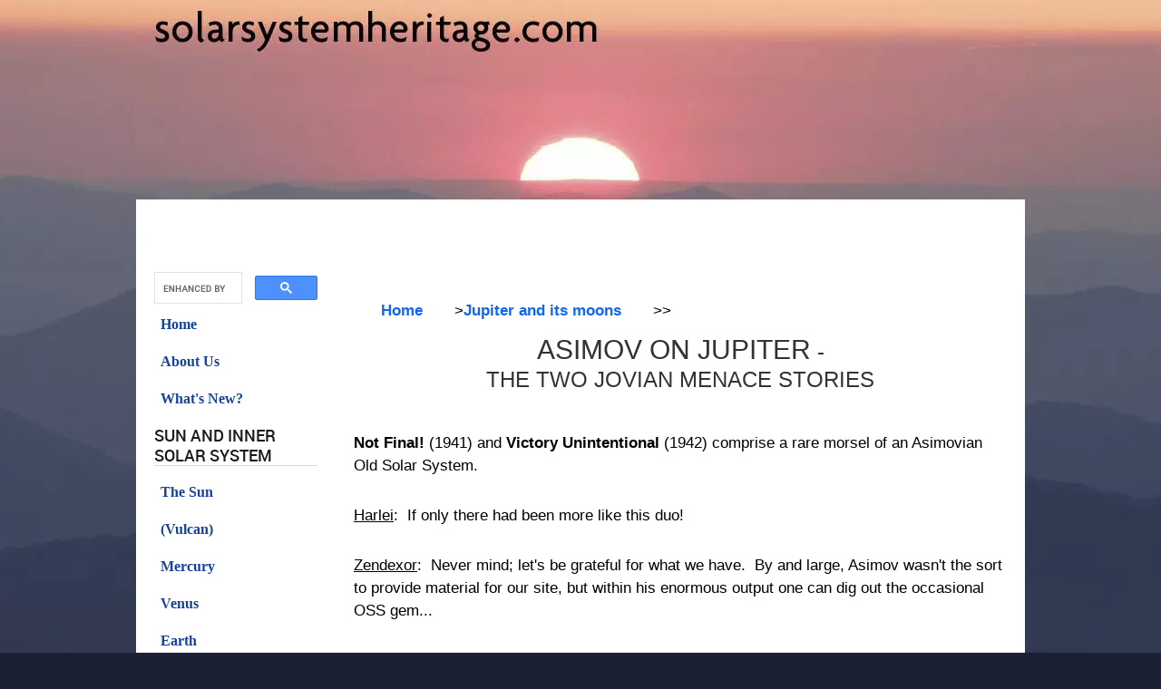

--- FILE ---
content_type: text/html; charset=UTF-8
request_url: https://www.solarsystemheritage.com/asimov-on-jupiter.html
body_size: 38449
content:
<!DOCTYPE HTML>
<html>
<head><meta http-equiv="content-type" content="text/html; charset=UTF-8"><title>Asimov on Jupiter</title><meta name="description" content="Asimov on Jupiter - the two Jovian Menace stories"><link href="/sd/support-files/A.style.css.pagespeed.cf.d_IANke4O8.css" rel="stylesheet" type="text/css"><meta id="viewport" name="viewport" content="width=device-width, initial-scale=1">
<!-- start: tool_blocks.sbi_html_head -->
<link rel="canonical" href="https://www.solarsystemheritage.com/asimov-on-jupiter.html"/>
<link rel="alternate" type="application/rss+xml" title="RSS" href="https://www.solarsystemheritage.com/solar-system.xml">
<meta property="og:site_name" content="www.solarsystemheritage.com"/>
<meta property="og:title" content="Asimov on Jupiter"/>
<meta property="og:description" content="Asimov on Jupiter - the two Jovian Menace stories"/>
<meta property="og:type" content="article"/>
<meta property="og:url" content="https://www.solarsystemheritage.com/asimov-on-jupiter.html"/>
<!-- SD --><link rel="preconnect" href="https://fonts.gstatic.com/" crossorigin>
<!-- BREADCRUMBS -->
<script type="application/ld+json" id="ld-breadcrumb-trail-20795.page-48395305">
        {
          "@context": "https://schema.org",
          "@type": "BreadcrumbList",
          "itemListElement": [{
                "@type": "ListItem",
                "position":1,
                "name": "Home",
                "item": "https://www.solarsystemheritage.com/"
            },{
                "@type": "ListItem",
                "position":2,
                "name": "Jupiter and its moons",
                "item": "https://www.solarsystemheritage.com/jupiter.html"
            },{
                "@type": "ListItem",
                "position":3,
                "name": ">"
            }]
        }
    </script>
<script>var https_page=0</script>
<!-- end: tool_blocks.sbi_html_head -->
<!-- start: shared_blocks.185323295#end-of-head -->
<!-- Replaced by GA Connected Service -->
<!-- Messenger Chat plugin Code -->
<div id="fb-root"></div>
<script>window.fbAsyncInit=function(){FB.init({xfbml:true,version:'v10.0'});};(function(d,s,id){var js,fjs=d.getElementsByTagName(s)[0];if(d.getElementById(id))return;js=d.createElement(s);js.id=id;js.src='https://connect.facebook.net/en_GB/sdk/xfbml.customerchat.js';fjs.parentNode.insertBefore(js,fjs);}(document,'script','facebook-jssdk'));</script>
<!-- Your Chat plugin code -->
<div class="fb-customerchat" attribution="biz_inbox" page_id="1818083095137528">
</div>
<!-- end: shared_blocks.185323295#end-of-head -->
<script>var FIX=FIX||{};</script><script>var MOBILE=MOBILE||{};MOBILE.enabled=true;</script><script>var MOBILE=MOBILE||{};MOBILE.viewMode="full";MOBILE.deviceType="other";MOBILE.userAgent="";if(typeof mobileSandBox!=='undefined'){MOBILE.enabled=true;}MOBILE.hasCookie=function(key,value){var regexp=new RegExp(key+'='+value);return regexp.test(document.cookie);};MOBILE.overwriteViewport=function(){var viewport=document.querySelector("#viewport");if(viewport){viewport.content='';}};MOBILE.checkIfMobile=function(){if(!MOBILE.enabled){MOBILE.enabled=/mobileTrial=1/.test(document.cookie);}MOBILE.userAgent=navigator.userAgent;var androidMobile=(/Android/i.test(MOBILE.userAgent)&&(/Mobile/i.test(MOBILE.userAgent)));if(androidMobile){if((screen.width>1000)&&(screen.height>550)){androidMobile=false;}}if(MOBILE.enabled&&((/iPhone|iPod|BlackBerry/i.test(MOBILE.userAgent)&&(!/iPad/i.test(MOBILE.userAgent)))||androidMobile)){MOBILE.deviceType="mobile";document.documentElement.className+=" m";if(MOBILE.hasCookie("fullView",'true')){document.documentElement.className+=" fullView";MOBILE.viewMode="full";MOBILE.overwriteViewport();}else{document.documentElement.className+=" mobile";MOBILE.viewMode="mobile";}if(MOBILE.userAgent.match(/Android 2/i)){document.documentElement.className+=" android2";}}else{MOBILE.overwriteViewport();}};MOBILE.viewportWidth=function(){var viewportWidth;if(typeof window.innerWidth!="undefined"){viewportWidth=window.innerWidth;}else if(typeof document.documentElement!="undefined"&&typeof document.documentElement.offsetWidth!="undefined"&&document.documentElement.offsetWidth!=0){viewportWidth=document.documentElement.offsetWidth;}else{viewportWidth=document.getElementsByTagName('body')[0].offsetWidth;}return viewportWidth;};MOBILE.destroyAd=function(slot){var ins=document.getElementsByTagName("ins");for(var i=0,insLen=ins.length;i<insLen;i++){var elem=ins[i];if(elem.getAttribute("data-ad-slot")==slot){var parent=elem.parentNode;parent.removeChild(elem);break;}}if(!elem){throw new Error("INS tag with data-ad-slot value "+slot+" is absent in the code");}};MOBILE.updateValues=function(client,slot,width,height){var ins=document.getElementsByTagName("ins");for(var i=0,insLen=ins.length;i<insLen;i++){var elem=ins[i];if(/adsbygoogle/.test(elem.className)){break;}}if(!elem){throw new Error("INS tag with class name 'adsbygoogle' is absent in the code");}elem.style.width=width+'px';elem.style.height=height+'px';elem.setAttribute('data-ad-client',client);elem.setAttribute('data-ad-slot',slot);};MOBILE.checkIfMobile();</script></head>
<body>
<div id="PageWrapper">
<div id="Header">
<div class="Liner">
<!-- start: shared_blocks.185323291#top-of-header -->
<!-- end: shared_blocks.185323291#top-of-header -->
<!-- start: shared_blocks.185323282#bottom-of-header -->
<!-- end: shared_blocks.185323282#bottom-of-header -->
</div><!-- end Liner -->
</div><!-- end Header -->
<div id="ContentWrapper">
<div id="ContentColumn">
<div class="Liner">
<!-- start: shared_blocks.185323279#above-h1 -->
<div class="BreadcrumbBlock BreadcrumbBlockLeft">
<!-- Breadcrumbs: Jupiter and its moons --><!--  -->
<ol class="BreadcrumbTiers" id="breadcrumb-trail-20795.page-48395305">
<li class="BreadcrumbItem" id="breadcrumb-trail-20795.page-48395305.46923104"><a href="https://www.solarsystemheritage.com/"><span>Home</span></a></li>
<li class="BreadcrumbItem" id="breadcrumb-trail-20795.page-48395305.47150549"><a href="https://www.solarsystemheritage.com/jupiter.html"><span>Jupiter and its moons</span></a></li>
<li class="BreadcrumbItem" id="breadcrumb-trail-20795.page-48395305.48395305"><span>&gt;</span></li></ol>
</div>
<!-- end: shared_blocks.185323279#above-h1 -->
<h1><span style="font-size: 30px;">asimov on jupiter</span> - <br/>the two jovian menace stories<br/><br/></h1>
<!-- start: shared_blocks.185323299#below-h1 -->
<!-- end: shared_blocks.185323299#below-h1 -->
<p><b>Not Final!</b> (1941) and <b>Victory Unintentional</b> (1942) comprise a rare morsel of an Asimovian Old Solar System. </p>
<p><u>Harlei</u><span style="text-decoration: none;">:&#xa0; If only there had been more like this duo!</span><br/></p>
<p><u>Zendexor</u><span style="text-decoration: none;">:&#xa0; Never mind; let's be grateful for what we have.&#xa0; By and large, Asimov wasn't the sort to provide material for our site, but within his enormous output one can dig out the occasional OSS gem...</span><br/></p>
<p><u>Stid</u><span style="text-decoration: none;">:&#xa0; A monochrome gem, I'd say.&#xa0; Colourful and sensuous evocation was never his strong point; nor was action.&#xa0; He was an ideas man.&#xa0; It's no accident that his science output exceeded his science-fiction output.</span><br/></p>
<p><u>Harlei</u><span style="text-decoration: none;">:&#xa0; Head him off this track, Zendexor.&#xa0; You know how to deal with him.&#xa0; Explain to him that "monochrome" doesn't mean "bloodless".</span><br/></p>
<p><u>Zendexor</u><span style="text-decoration: none;">:&#xa0; I will.&#xa0; Stid, you're forgetting that ideas include emotions, ideas <em>involve </em><span style="font-style: normal;">emotions - and as for action: well, what is action but the result of emotion?&#xa0; We act out of hope and fear.</span></span></p><p><span style="text-decoration: none;"><span style="font-style: normal;">As do the scientists in <b>Not Final!</b><br/></span></span></p>
<div class="ImageBlock ImageBlockRight"><img src="https://www.solarsystemheritage.com/images/notfinal.jpg" width="350" height="271.764705882353" data-pin-media="https://www.solarsystemheritage.com/images/notfinal.jpg" style="width: 350px; height: auto"></div>
<p><span style="color: rgb(7, 2, 84);font-family: verdana,geneva,sans-serif;">"...For twenty-five years here on Ganymede a little group of men have worked their hearts out trying to make sense out of the static-ridden, gravity-distorted set of variable clicks in our radio apparatus, for those clicks were our only connection with living intelligence upon Jupiter..."</span><br/></p>
<p>The hope, that their efforts to make contact might succeed, turns into the fear that success may have meant disaster.<br/></p>
<p><span style="color: rgb(7, 2, 84);font-family: verdana,geneva,sans-serif;">"...Their last message was this, word for word - 'Jovians are the masters.&#xa0; There is no room for vermin.&#xa0; We will destroy you immediately.'&#xa0; I doubt if there was any animosity in that message - simply a cold statement of fact.&#xa0; But they meant it."</span></p><p><span style="color: rgb(7, 2, 84);font-family: verdana,geneva,sans-serif;">"But why?"</span></p><p><span style="color: rgb(7, 2, 84);font-family: verdana,geneva,sans-serif;">"Why did man exterminate the housefly?"</span></p><p><span style="color: rgb(7, 2, 84);font-family: verdana,geneva,sans-serif;">"Come, sir.&#xa0; You're not seriously presenting an analogy of that nature."</span></p><p><span style="color: rgb(7, 2, 84);font-family: verdana,geneva,sans-serif;">"Why not, since it is certain that the Jovian considers us a sort of housefly - an insufferable type of housefly that dares aspire to intelligence."</span></p><p><span style="color: rgb(7, 2, 84);font-family: verdana,geneva,sans-serif;">Orloff made a last attempt, "But truly, Mr. Secretary, it seems impossible for intelligent life to adopt such an attitude."</span></p>
<p>And now comes the punch - actually almost a real punch, insofar as for a queasy moment I almost wondered if Mr Secretary's reply might conceivably, one day, turn out to be reality rather than fiction:<br/></p>
<div class="ImageBlock ImageBlockLeft"><img src="https://www.solarsystemheritage.com/images/vic-un.jpg" width="350" height="543.68932038835" data-pin-media="https://www.solarsystemheritage.com/images/vic-un.jpg" style="width: 350px; height: auto"></div>
<p><span style="color: rgb(7, 2, 84);font-family: verdana,geneva,sans-serif;">"Do you possess much of an acquaintance with any other type of intelligent life than our own?&#xa0; ...Do you feel competent to pass on Jovian psychology?&#xa0; Do you know just <em>how </em><span style="font-style: normal;">alien Jovians must be physically?&#xa0; Just think of their world with its gravity at two and one half Earth normal; with its ammonia oceans - oceans that you might throw all Earth into without raising a respectable splash; with its three-thousand-mile atmosphere, dragged down by the colossal gravity into densities and pressures in its surface layers that make the sea bottoms of Earth resemble a medium-thick vacuum.&#xa0; I tell you we've tried to figure out what sort of life could exist under those conditions and we've given up.&#xa0; It's thoroughly incomprehensible.&#xa0; Do you expect their mentality, then, to be any more understandable?&#xa0; Never!&#xa0; Accept it as it is.&#xa0; They intend destroying us.&#xa0; That's all we know and all we need to know."</span></span><br/></p>
<p><u>Stid</u><span style="text-decoration: none;">:&#xa0; Actually, there is one more thing the human race needs to know...&#xa0; </span><br/></p>
<p><u>Zendexor</u><span style="text-decoration: none;">:&#xa0; Right - the all-important question: can the Jovians make good their threat?&#xa0; The rest of <b>Not Final! </b><span style="font-weight: normal;">is a fine exhibition of Asimov's skill in bringing scientific and technical inquiry to life - linking science to a life-and-death question and the emotions stemming from that question.</span></span><br/></p>
<p><span style="text-decoration: none;"><span style="font-style: normal;"><span style="font-weight: normal;">Hope - that the terrifying Jovians can be confined to Jupiter.&#xa0; Fear - that this will prove impossible.&#xa0; </span>That's plenty enough to carry the story along!&#xa0; </span></span></p><p><span style="text-decoration: none;"><span style="font-style: normal;">And it ends on a note of exquisite dramatic irony.&#xa0; One final sentence beautifully knots together the theme, that what seems like good news can actually be very bad news indeed; that if a thing is achievable by </span><em>us, </em></span><span style="font-style: normal;text-decoration: none;">it's also achievable - alas - by </span><em>them...</em><br/></p>
<p><u>Harlei</u><span style="text-decoration: none;">:&#xa0; The achievement being the force-field, a strong enough force-field to contain Jovian pressures inside a space-ship, and so get them off Jupiter, to create havoc and destruction through the Solar System - that's what it all boils down to, so now let's get on to the next story, the bit I really like, the descent onto the giant planet itself, to find out what the psychopathic Jovians are up to and how close they are to achieving escape from their gravity-well.&#xa0; </span></p><p><span style="text-decoration: none;">I just love the way the expedition is organized.&#xa0; Humans can't go, of course, so we send robots.&#xa0; </span><br/></p>
<div class="ImageBlock ImageBlockRight"><img src="https://www.solarsystemheritage.com/images/vic-un-robots.jpg" width="350" height="141.438356164384" data-pin-media="https://www.solarsystemheritage.com/images/vic-un-robots.jpg" style="width: 350px; height: auto"></div>
<p><span style="color: rgb(7, 2, 84);font-family: verdana,geneva,sans-serif;">The ZZ robots were the first robots ever turned out by the United States Robot and Mechanical Men Corporation that were not even faintly human in appearance.&#xa0; They were low and squat, with a center of gravity less than a foot above ground level.&#xa0; They had six legs apiece, stumpy and thick, designed to lift tons against two and a half times normal Earth gravity.&#xa0; Their reflexes were that many times Earth-normal speed, to make up for the gravity.&#xa0; And they were composed of a beryllium-iridium-bronze alloy that was proof against any known corrosive agent, also any known destructive agent short of a thousand-megaton atomic disruptor, under any conditions whatsoever.</span></p><p><span style="color: rgb(7, 2, 84);font-family: verdana,geneva,sans-serif;">To dispense with further description, they were indestructible...<br/></span></p>
<p><u>Stid</u><span style="text-decoration: none;">:&#xa0; Well, that's realistic enough; assuming a solid-surface Jupiter, a probe would have to be designed that way...</span><br/></p>
<p><u>Harlei</u><span style="text-decoration: none;">:&#xa0; But what I like is the way t</span><span style="text-decoration: none;">hey don't know their own strength, those good-natured, blundering, apologetic robots...</span></p>
<p><u>Zendexor</u><span style="text-decoration: none;">:&#xa0; Or rather, they don't realize the impression that their strength will make upon the Jovians, who inevitably jump to the wrong conclusion about what humans are like.&#xa0; Yes, ZZ One, ZZ Two and ZZ Three are likeable heroes.&#xa0; Heroes in that they save the situation, but they do so inadvertently, hence the title, <b>Victory Unintentional</b><span style="font-weight: normal;">.&#xa0; </span></span><br/></p>
<p>Jovians drive up in ground vehicles to attack the robots with various weapons as soon as they have landed.&#xa0; The impervious robots take an amusingly long while to understand that this behaviour is intended to be hostile.<br/></p>
<div class="ImageBlock ImageBlockLeft"><img src="https://www.solarsystemheritage.com/images/vic-un2.jpg" width="350" height="860.655737704918" data-pin-media="https://www.solarsystemheritage.com/images/vic-un2.jpg" style="width: 350px; height: auto"></div>
<p><span style="color: rgb(7, 2, 84);font-family: verdana,geneva,sans-serif;">...Heat radiation ceased, and other instruments were brought to the forefront and put into play.&#xa0; Several capsules fell at the feet of the watching robots, dropping rapidly and forcefully under Jupiter's gravity.&#xa0; They popped open and a blue liquid exuded, forming pools which proceeded to shrink rapidly by evaporation.</span></p><p><span style="color: rgb(7, 2, 84);font-family: verdana,geneva,sans-serif;">The nightmare wind whipped the vapors away and where those vapors went, Jovians scrambled out of the way.&#xa0; One was too slow, threshed about wildly, and became very limp and still...</span></p><p><span style="color: rgb(7, 2, 84);font-family: verdana,geneva,sans-serif;">There was a pause, and then ZZ One, whose greater simplicity led at times to an increased directness of thought, said heavily, "It might be that these strange creatures in a rather childish way are attempting to destroy us."</span></p><p><span style="color: rgb(7, 2, 84);font-family: verdana,geneva,sans-serif;">And Two, struck by the suggestion, answered, "You know, One, I think you're right!"<br/></span></p>
<p><u>Harlei</u><span style="text-decoration: none;">:&#xa0; It gets a good bit more amusing later on, especially with the encounter with the ammonia-lake dweller...&#xa0; but I hasten to add, it's not just slapstick.</span><br/></p>
<p><u>Zendexor</u><span style="text-decoration: none;">:&#xa0; Right - or maybe we should say, it's "awesome slapstick".&#xa0; This is a convincing Jupiter, in its own terms, and Asimov's knowledge of science, and his gift for bringing ideas to life, make his sketchy Jovians impressive in their context.&#xa0; </span><br/></p>
<div class="ImageBlock ImageBlockRight"><img src="https://www.solarsystemheritage.com/images/vic-un3.jpg" width="350" height="1069.44444444444" data-pin-media="https://www.solarsystemheritage.com/images/vic-un3.jpg" style="width: 350px; height: auto"></div>
<p><span style="color: rgb(7, 2, 84);font-family: verdana,geneva,sans-serif;">A group of Jovians were advancing in curiously uneven fashion, but no amount of careful watching could determine the exact method of their locomotion.&#xa0; How they used their tentacles was uncertain.&#xa0; At times the organisms took on a remarkable slithering motion, and then they moved at great speed, perhaps with the wind's help, for they were moving downwind...</span><br/></p>
<p>You wouldn't expect much more in the way of clarity, underneath 3,000 opaque miles of atmosphere... even with the gamma-ray perception which the ZZ robots use to pierce the pitch darkness of the Jovian surface.&#xa0; Which brings me to an interesting point, incidental to the main point of the story:</p><p>It concerns a fascinating distinction between two forms of sight.</p><p>We see by energy-radiation; the Jovians in the story see by "mass-sensitivity".&#xa0; (This seems to me like the "sense of perception" which some races are said to have in Doc Smith's Lensman series.)&#xa0; </p><p>Not, as I say, essential to the story - but an example of its richness.<br/></p>
<p><span style="color: rgb(115, 48, 11);"><a href="https://www.solarsystemheritage.com/isaac-asimov.html"><b>Isaac Asimov</b></a><span style="font-weight: normal;">, "Not Final!" (<em>Astounding Science Fiction</em>, October 1941; collected in <u>The Early Asimov</u><span style="text-decoration: none;">, volume 2</span>), and "Victory Unintentional" (<em>Super Science Stories</em>, August 1942; collected in <u>The Rest of the Robots</u><span style="text-decoration: none;"> (1964)</span>)</span></span><br/></p>
<p>&gt;&gt;&#xa0; <a href="https://www.solarsystemheritage.com/asimov-on-jupiter-response.html" onclick="return FIX.track(this);">Asimov on Jupiter - Response</a><br/></p>
</span>
›
Asimov on Jupiter
<br><br>
<!-- start: shared_blocks.185323294#below-paragraph-1 -->
<!-- end: shared_blocks.185323294#below-paragraph-1 -->
<!-- start: shared_blocks.185323293#above-socialize-it -->
<!-- Replaced by GA Connected Service -->
<!-- start: tool_blocks.faceit_like.1 --><div style='min-height:32px; display: block;'><div class="fb-like" data-href="http://www.solarsystemheritage.com" data-layout="standard" data-action="like" data-show-faces="false" data-share="true"></div></div><!-- end: tool_blocks.faceit_like.1 -->
<!-- start: tool_blocks.googleplus1 -->
<div class="googlePlusOne" style="text-align:left">
<div class="g-plusone" data-size="small" data-annotation="bubble" data-href="http://www.solarsystemheritage.com/asimov-on-jupiter.html" data-callback="plusone_vote">
</div>
</div>
<!-- end: tool_blocks.googleplus1 -->
<!-- end: shared_blocks.185323293#above-socialize-it -->
<!-- start: shared_blocks.185323281#socialize-it -->
<div class=" socializeIt socializeIt-responsive" style="border-color: #cccccc; border-width: 1px 1px 1px 1px; border-style: solid; box-sizing: border-box"><!-- start: tool_blocks.social_sharing -->
<div class="SocialShare SocialShareRegular"><a href="#" rel="noopener noreferrer" onclick="window.open('https://www.facebook.com/sharer.php?u='+ encodeURIComponent(document.location.href) +'&t=' + encodeURIComponent(document.title), 'sharer','toolbar=0,status=0,width=700,height=500,resizable=yes,scrollbars=yes');return false;" target="_blank" class="socialIcon facebook"><svg width="20" height="20" aria-hidden="true" focusable="false" data-prefix="fab" data-icon="facebook-square" role="img" xmlns="http://www.w3.org/2000/svg" viewBox="0 0 448 512"><path fill="currentColor" d="M400 32H48A48 48 0 0 0 0 80v352a48 48 0 0 0 48 48h137.25V327.69h-63V256h63v-54.64c0-62.15 37-96.48 93.67-96.48 27.14 0 55.52 4.84 55.52 4.84v61h-31.27c-30.81 0-40.42 19.12-40.42 38.73V256h68.78l-11 71.69h-57.78V480H400a48 48 0 0 0 48-48V80a48 48 0 0 0-48-48z" class=""></path></svg><span>Facebook</span></a><a href="#" rel="noopener noreferrer" onclick="window.open('https://twitter.com/intent/tweet?text=Reading%20about%20this:%20'+encodeURIComponent(document.title)+'%20-%20' + encodeURIComponent(document.location.href), 'sharer','toolbar=0,status=0,width=700,height=500,resizable=yes,scrollbars=yes');return false;" target="_blank" class="socialIcon twitter"><svg width="20" height="20" aria-hidden="true" focusable="false" data-prefix="fab" data-icon="twitter-square" role="img" viewBox="0 0 1200 1227" fill="none" xmlns="http://www.w3.org/2000/svg"><path d="M714.163 519.284L1160.89 0H1055.03L667.137 450.887L357.328 0H0L468.492 681.821L0 1226.37H105.866L515.491 750.218L842.672 1226.37H1200L714.137 519.284H714.163ZM569.165 687.828L521.697 619.934L144.011 79.6944H306.615L611.412 515.685L658.88 583.579L1055.08 1150.3H892.476L569.165 687.854V687.828Z" fill="currentColor"></path></svg><span>X</span></a><a href="#" rel="noopener noreferrer" onclick="var script = document.createElement('script');script.setAttribute('type','text/javascript');script.setAttribute('src', 'https://assets.pinterest.com/js/pinmarklet.js');document.getElementsByTagName('head')[0].appendChild(script);return false" target="_blank" class="socialIcon pinterest"><svg width="20" height="20" aria-hidden="true" focusable="false" data-prefix="fab" data-icon="pinterest-square" role="img" xmlns="http://www.w3.org/2000/svg" viewBox="0 0 448 512"><path fill="currentColor" d="M448 80v352c0 26.5-21.5 48-48 48H154.4c9.8-16.4 22.4-40 27.4-59.3 3-11.5 15.3-58.4 15.3-58.4 8 15.3 31.4 28.2 56.3 28.2 74.1 0 127.4-68.1 127.4-152.7 0-81.1-66.2-141.8-151.4-141.8-106 0-162.2 71.1-162.2 148.6 0 36 19.2 80.8 49.8 95.1 4.7 2.2 7.1 1.2 8.2-3.3.8-3.4 5-20.1 6.8-27.8.6-2.5.3-4.6-1.7-7-10.1-12.3-18.3-34.9-18.3-56 0-54.2 41-106.6 110.9-106.6 60.3 0 102.6 41.1 102.6 99.9 0 66.4-33.5 112.4-77.2 112.4-24.1 0-42.1-19.9-36.4-44.4 6.9-29.2 20.3-60.7 20.3-81.8 0-53-75.5-45.7-75.5 25 0 21.7 7.3 36.5 7.3 36.5-31.4 132.8-36.1 134.5-29.6 192.6l2.2.8H48c-26.5 0-48-21.5-48-48V80c0-26.5 21.5-48 48-48h352c26.5 0 48 21.5 48 48z" class=""></path></svg><span>Pinterest</span></a><a href="#" rel="noopener noreferrer" onclick="window.open('https://www.tumblr.com/share/link?url='+ encodeURIComponent(document.location.href) + '&name='+ encodeURIComponent(document.title), 'sharer','toolbar=0,status=0,width=700,height=500,resizable=yes,scrollbars=yes');return false;" target="_blank" class="socialIcon tumblr"><svg width="20" height="20" aria-hidden="true" focusable="false" data-prefix="fab" data-icon="tumblr-square" role="img" xmlns="http://www.w3.org/2000/svg" viewBox="0 0 448 512"><path fill="currentColor" d="M400 32H48C21.5 32 0 53.5 0 80v352c0 26.5 21.5 48 48 48h352c26.5 0 48-21.5 48-48V80c0-26.5-21.5-48-48-48zm-82.3 364.2c-8.5 9.1-31.2 19.8-60.9 19.8-75.5 0-91.9-55.5-91.9-87.9v-90h-29.7c-3.4 0-6.2-2.8-6.2-6.2v-42.5c0-4.5 2.8-8.5 7.1-10 38.8-13.7 50.9-47.5 52.7-73.2.5-6.9 4.1-10.2 10-10.2h44.3c3.4 0 6.2 2.8 6.2 6.2v72h51.9c3.4 0 6.2 2.8 6.2 6.2v51.1c0 3.4-2.8 6.2-6.2 6.2h-52.1V321c0 21.4 14.8 33.5 42.5 22.4 3-1.2 5.6-2 8-1.4 2.2.5 3.6 2.1 4.6 4.9l13.8 40.2c1 3.2 2 6.7-.3 9.1z" class=""></path></svg><span>Tumblr</span></a><a href="#" rel="noopener noreferrer" onclick="window.open('https://reddit.com/submit?url='+ encodeURIComponent(document.location.href) + '&title=' + encodeURIComponent(document.title), 'sharer','toolbar=0,status=0,width=700,height=500,resizable=yes,scrollbars=yes');return false;" target="_blank" class="socialIcon reddit"><svg width="20" height="20" aria-hidden="true" focusable="false" data-prefix="fab" data-icon="reddit-square" role="img" xmlns="http://www.w3.org/2000/svg" viewBox="0 0 448 512"><path fill="currentColor" d="M283.2 345.5c2.7 2.7 2.7 6.8 0 9.2-24.5 24.5-93.8 24.6-118.4 0-2.7-2.4-2.7-6.5 0-9.2 2.4-2.4 6.5-2.4 8.9 0 18.7 19.2 81 19.6 100.5 0 2.4-2.3 6.6-2.3 9 0zm-91.3-53.8c0-14.9-11.9-26.8-26.5-26.8-14.9 0-26.8 11.9-26.8 26.8 0 14.6 11.9 26.5 26.8 26.5 14.6 0 26.5-11.9 26.5-26.5zm90.7-26.8c-14.6 0-26.5 11.9-26.5 26.8 0 14.6 11.9 26.5 26.5 26.5 14.9 0 26.8-11.9 26.8-26.5 0-14.9-11.9-26.8-26.8-26.8zM448 80v352c0 26.5-21.5 48-48 48H48c-26.5 0-48-21.5-48-48V80c0-26.5 21.5-48 48-48h352c26.5 0 48 21.5 48 48zm-99.7 140.6c-10.1 0-19 4.2-25.6 10.7-24.1-16.7-56.5-27.4-92.5-28.6l18.7-84.2 59.5 13.4c0 14.6 11.9 26.5 26.5 26.5 14.9 0 26.8-12.2 26.8-26.8 0-14.6-11.9-26.8-26.8-26.8-10.4 0-19.3 6.2-23.8 14.9l-65.7-14.6c-3.3-.9-6.5 1.5-7.4 4.8l-20.5 92.8c-35.7 1.5-67.8 12.2-91.9 28.9-6.5-6.8-15.8-11-25.9-11-37.5 0-49.8 50.4-15.5 67.5-1.2 5.4-1.8 11-1.8 16.7 0 56.5 63.7 102.3 141.9 102.3 78.5 0 142.2-45.8 142.2-102.3 0-5.7-.6-11.6-2.1-17 33.6-17.2 21.2-67.2-16.1-67.2z" class=""></path></svg><span>Reddit</span></a><a href="#" rel="noopener noreferrer" onclick="window.open('https://api.whatsapp.com/send?text='+encodeURIComponent(document.location.href), 'sharer','toolbar=0,status=0,width=700,height=500,resizable=yes,scrollbars=yes');return false;" target="_blank" class="socialIcon whatsapp"><svg width="20" height="20" aria-hidden="true" focusable="false" data-prefix="fab" data-icon="whatsapp-square" role="img" xmlns="http://www.w3.org/2000/svg" viewBox="0 0 448 512"><path fill="currentColor" d="M224 122.8c-72.7 0-131.8 59.1-131.9 131.8 0 24.9 7 49.2 20.2 70.1l3.1 5-13.3 48.6 49.9-13.1 4.8 2.9c20.2 12 43.4 18.4 67.1 18.4h.1c72.6 0 133.3-59.1 133.3-131.8 0-35.2-15.2-68.3-40.1-93.2-25-25-58-38.7-93.2-38.7zm77.5 188.4c-3.3 9.3-19.1 17.7-26.7 18.8-12.6 1.9-22.4.9-47.5-9.9-39.7-17.2-65.7-57.2-67.7-59.8-2-2.6-16.2-21.5-16.2-41s10.2-29.1 13.9-33.1c3.6-4 7.9-5 10.6-5 2.6 0 5.3 0 7.6.1 2.4.1 5.7-.9 8.9 6.8 3.3 7.9 11.2 27.4 12.2 29.4s1.7 4.3.3 6.9c-7.6 15.2-15.7 14.6-11.6 21.6 15.3 26.3 30.6 35.4 53.9 47.1 4 2 6.3 1.7 8.6-1 2.3-2.6 9.9-11.6 12.5-15.5 2.6-4 5.3-3.3 8.9-2 3.6 1.3 23.1 10.9 27.1 12.9s6.6 3 7.6 4.6c.9 1.9.9 9.9-2.4 19.1zM400 32H48C21.5 32 0 53.5 0 80v352c0 26.5 21.5 48 48 48h352c26.5 0 48-21.5 48-48V80c0-26.5-21.5-48-48-48zM223.9 413.2c-26.6 0-52.7-6.7-75.8-19.3L64 416l22.5-82.2c-13.9-24-21.2-51.3-21.2-79.3C65.4 167.1 136.5 96 223.9 96c42.4 0 82.2 16.5 112.2 46.5 29.9 30 47.9 69.8 47.9 112.2 0 87.4-72.7 158.5-160.1 158.5z" class=""></path></svg><span>WhatsApp</span></a></div>
<!-- end: tool_blocks.social_sharing -->
</div>
<!-- end: shared_blocks.185323281#socialize-it -->
<!-- start: shared_blocks.185323290#below-socialize-it -->
<div style="text-align:center;">
<div class="fb-page" data-href="https://www.facebook.com/SolarSystemHeritage/" data-tabs="timeline" data-small-header="false" data-adapt-container-width="true" data-hide-cover="false" data-show-facepile="true"><blockquote cite="https://www.facebook.com/SolarSystemHeritage/" class="fb-xfbml-parse-ignore"><a href="https://www.facebook.com/SolarSystemHeritage/">Solar System Heritage</a></blockquote></div>
</div>
<!-- end: shared_blocks.185323290#below-socialize-it -->
</div><!-- end Liner -->
</div><!-- end ContentColumn -->
</div><!-- end ContentWrapper -->
<div id="NavColumn">
<div class="Liner">
<!-- start: shared_blocks.185323300#top-of-nav-column -->
<script async src="https://cse.google.com/cse.js?cx=dbc9155f65d0dbe76"></script>
<div class="gcse-searchbox-only"></div>
<!-- start: tool_blocks.navbar --><div class="Navigation"><ul><li class=""><a href="/">Home</a></li><li class=""><a href="/about-us.html">About Us</a></li><li class=""><a href="/solar-system-blog.html">What's New?</a></li><li><h3>SUN AND INNER SOLAR SYSTEM</h3><ul><li class=""><a href="/sun.html">The Sun</a></li><li class=""><a href="/vulcan.html">(Vulcan)</a></li><li class=""><a href="/Mercury.html">Mercury</a></li><li class=""><a href="/venus.html">Venus</a></li><li class=""><a href="/earth.html">Earth</a></li><li class=""><a href="/moon.html">The Moon</a></li><li class=""><a href="/mars.html">Mars and its moons</a></li><li class=""><a href="/asteroids.html">The Asteroids</a></li></ul></li><li><h3>OUTER SOLAR SYSTEM</h3><ul><li class=""><a href="/jupiter.html">Jupiter and its moons</a></li><li class=""><a href="/saturn.html">Saturn and its moons</a></li><li class=""><a href="/uranus.html">Uranus and its moons</a></li><li class=""><a href="/neptune.html">Neptune and Triton</a></li><li class=""><a href="/pluto.html">Pluto and its moons</a></li><li class=""><a href="/planet-x.html">Planet X</a></li><li class=""><a href="/comets.html">Comets</a></li><li class=""><a href="/outermost-reaches.html">The Outermost Reaches</a></li></ul></li><li><h3>...AND THE VOIDS BETWEEN THE WORLDS</h3><ul><li class=""><a href="/plying-the-spacelanes.html">Plying the Space-Lanes</a></li><li class=""><a href="/space-sargassoes-derelicts-and-clumps.html">Space Sargassoes, Derelicts and Clumps</a></li><li class=""><a href="/creatures-of-the-void.html">Creatures of the void</a></li></ul></li><li><h3>ZOOM OUT</h3><ul><li class=""><a href="/stellar-neighbourhood.html">The Stellar Neighbourhood</a></li></ul></li><li><h3>REFERENCE</h3><ul><li class=""><a href="/authors.html">Authors</a></li><li class=""><a href="/fictional-dates.html">Fictional Dates</a></li><li class=""><a href="/history-of-hopes.html">History of Hopes</a></li><li class=""><a href="/haunted-worlds.html">Gazetteer</a></li><li class=""><a href="/deeds-of-the-creators.html">Deeds of the creators</a></li><li class=""><a href="/names.html">Fictional Names</a></li></ul></li><li><h3>TICKLERS</h3><ul><li class=""><a href="/cluffs.html">CLUFFS</a></li><li class=""><a href="/do-it-yourself-anthologies.html">Do-It-Yourself Anthologies</a></li><li class=""><a href="/tales-unwritten.html">Tales Unwritten</a></li></ul></li><li><h3>THEMES</h3><ul><li class=""><a href="/alien-scripts.html">Alien Scripts</a></li><li class=""><a href="/americas-own-haunting.html">America's Own Haunting</a></li><li class=""><a href="/cities.html">Cities</a></li><li class=""><a href="/decisive-battles-of-the-old-solar-system.html">Decisive Battles of the OSS</a></li><li class=""><a href="/far-future.html">Far Future</a></li><li class=""><a href="/hollow-worlds.html">Hollow Worlds</a></li><li class=""><a href="/how-to-get-there.html">How to get there</a></li><li class=""><a href="/hyper-brains.html">Hyper-Brains</a></li><li class=""><a href="/intelligent-plants.html">Intelligent Plants</a></li><li class=""><a href="/oldspaceprogram.html">The Old Space Program</a></li><li class=""><a href="/primordial-worlds.html">Primordial Worlds</a></li><li class=""><a href="/radioactive-life.html">Radioactive Life</a></li><li class=""><a href="/religion.html">Religion</a></li><li class=""><a href="/silicon-life.html">Silicon Life</a></li><li class=""><a href="/time-travel-and-reality-change.html">Time Travel and Reality Change</a></li><li class=""><a href="/themes.html">...Themes</a></li></ul></li><li><h3>ISSUES AND DEBATES</h3><ul><li class=""><a href="/an-approach-to-world-building.html">An Approach to World-Building</a></li><li class=""><a href="/characters-of-worlds.html">Characters of Worlds</a></li><li class=""><a href="/comold.html">COMOLD</a></li><li class=""><a href="/gawi.html">GAWI</a></li><li class=""><a href="/moral-dimensions.html">Moral Dimensions</a></li><li class=""><a href="/nature-makes-amends.html">Nature makes amends</a></li><li class=""><a href="/noss-how-far-can-we-go.html">NOSS - How Far Can We Go?</a></li><li class=""><a href="/poetic-licence.html">Poetic Licence</a></li><li class=""><a href="/relations-with-the-real.html">Relations with the Real</a></li></ul></li><li><h3>CONVERSATION</h3><ul><li class=""><a href="/author-heaven-plus.html">Author Heaven</a></li><li class=""><a href="/fireside.html">The Fireside</a></li></ul></li><li><h3>THE LATEST OLDS FROM OUR COLUMNISTS</h3><ul><li class=""><a href="/oss-diary-tier2.html">OSS Diary</a></li><li class=""><a href="/intrepid-travelogue.html">The Intrepid Travelogue</a></li><li class=""><a href="/reality-distortion-field.html">The Reality Distortion Field</a></li></ul></li><li><h3>PUBLISHING NEWS AND COSMIC GRAPEVINE</h3><ul><li class=""><a href="/anthology-project-2017.html">Anthology Project</a></li><li class=""><a href="/oss-clues-noss-news.html">OSS clues, NOSS News</a></li><li class=""><a href="/science-catching-up.html">Science catching up?</a></li></ul></li><li><h3>ON-SITE FICTION</h3><ul><li class=""><a href="/tales-to-astound.html">Tales To Astound</a></li><li class=""><a href="/current-serials.html">Current Serials</a></li><li class=""><a href="/story-archive.html">Story Archive</a></li><li class=""><a href="/workshop.html">Workshop</a></li></ul></li><li><h3>COMPETITIONS - FOR READERS</h3><ul><li class=""><a href="/quizzes.html">Quizzes</a></li></ul></li><li><h3>COMPETITIONS - FOR HITS</h3><ul><li class=""><a href="/hits-race.html">Hits-Race</a></li><li class=""><a href="/interplanetary-knock-out-tier-2.html">Interplanetary Knock-Out</a></li><li class=""><a href="/zones-cup-tier-2.html">The Zones Cup</a></li><li class=""><a href="/page-view-winners-tier-2.html">Page View Winners</a></li></ul></li><li><h3>THE WOKE OSS</h3><ul><li class=""><a href="/woke-oss-intro.html">The WOSS Reservation</a></li></ul></li><li><h3>JOIN THE CONVERSATION</h3><ul><li class=""><a href="/your-views.html">Your Views</a></li></ul></li></ul></div>
<!-- end: tool_blocks.navbar -->
<!-- end: shared_blocks.185323300#top-of-nav-column -->
<!-- start: shared_blocks.185323296#navigation --><!-- end: shared_blocks.185323296#navigation -->
<!-- start: shared_blocks.185323301#bottom-of-nav-column -->
<p><span style="font-size: 15px;">Zendexor greatly appreciates your donation of £2! Thank you.</span><br/></p>
<form action="https://www.paypal.com/cgi-bin/webscr" method="post" target="_top">
<input type="hidden" name="cmd" value="_s-xclick">
<input type="hidden" name="hosted_button_id" value="XRDSHZWHK9TL6">
<input type="image" src="https://www.paypalobjects.com/en_US/GB/i/btn/btn_donateCC_LG.gif" border="0" name="submit" alt="PayPal – The safer, easier way to pay online.">
<img alt="" border="0" src="https://www.paypalobjects.com/en_GB/i/scr/pixel.gif" width="1" height="1">
</form>
<!-- start: tool_blocks.whatsnew.[base64] -->
<div class="WhatsNew" style="width: 100%">
<h2><a href="https://www.solarsystemheritage.com/solar-system-blog.html">Recent Articles and Updates</a></h2><div class="WhatsNew-subscribe">
<img class="WhatsNew-icon" src="[data-uri]" alt="RSS"/>
<ul>
<li>
<a href="https://www.solarsystemheritage.com/solar-system.xml">
<img src="[data-uri]" alt="XML RSS"/>
</a>
</li> <li>
<a href="https://feedly.com/i/subscription/feed/https://www.solarsystemheritage.com/solar-system.xml" target="new" rel="nofollow">
<img src="[data-uri]" alt="follow us in feedly"/>
</a>
</li> <li>
<a href="https://add.my.yahoo.com/rss?url=https://www.solarsystemheritage.com/solar-system.xml" target="new" rel="nofollow">
<img src="[data-uri]" alt="Add to My Yahoo!"/>
</a>
</li> </ul>
</div><ol>
<li>
<h3><a href="https://www.solarsystemheritage.com/uranian-throne-contents.html">Uranian Throne - contents page</a></h3><p class="WhatsNew-time"><abbr title="2026-01-31T13:16:36-0500">Jan 31, 26 01:16 PM</abbr></p><div class="blogItThumbnail"><a href="https://www.solarsystemheritage.com/uranian-throne-contents.html"><img class="blogItThumbnail" src="/image-thumbnails/vanadium-era-2.jpg/default.webp" alt="sponnd duel" style="width:150px;height:212.5px" width="150" height="212.5"></a></div><div class="WhatsNew-content">links to each chapter so far</div><p class="WhatsNew-more"><a href="/uranian-throne-contents.html">Read More</a></p></li>
<li>
<h3><a href="https://www.solarsystemheritage.com/deeds-of-the-creators.html">Deeds of the Creators</a></h3><p class="WhatsNew-time"><abbr title="2026-01-31T11:45:50-0500">Jan 31, 26 11:45 AM</abbr></p><div class="blogItThumbnail"><a href="https://www.solarsystemheritage.com/deeds-of-the-creators.html"><img class="blogItThumbnail" src="/image-thumbnails/Leigh-Brackett-and-howard-hawkes.jpg/default.webp" alt="Leigh Brackett and Howard Hawkes" style="width:150px;height:120.872865275142px" width="150" height="120.872865275142"></a></div><div class="WhatsNew-content">in addition to expanding our consciousness</div><p class="WhatsNew-more"><a href="/deeds-of-the-creators.html">Read More</a></p></li>
<li>
<h3><a href="https://www.solarsystemheritage.com/haunted-worlds.html">Haunted Worlds - Fictional auras of places on Earth, the Moon and Mars</a></h3><p class="WhatsNew-time"><abbr title="2026-01-31T11:11:34-0500">Jan 31, 26 11:11 AM</abbr></p><div class="blogItThumbnail"><a href="https://www.solarsystemheritage.com/haunted-worlds.html"><img class="blogItThumbnail" src="/image-thumbnails/IMG_0327.jpg/xdefault.webp.pagespeed.ic.fuRL5D6eM6.webp" alt="Mary and the planets" style="width:150px;height:126.015557476232px" width="150" height="126.015557476232"></a></div><div class="WhatsNew-content">The double life of our place-names</div><p class="WhatsNew-more"><a href="/haunted-worlds.html">Read More</a></p></li>
<li>
<h3><a href="https://www.solarsystemheritage.com/oss-diary-2026.html">Zendexor's OSS Diary 2026</a></h3><p class="WhatsNew-time"><abbr title="2026-01-31T07:28:53-0500">Jan 31, 26 07:28 AM</abbr></p><div class="blogItThumbnail"><a href="https://www.solarsystemheritage.com/oss-diary-2026.html"><img class="blogItThumbnail" src="/image-thumbnails/20260120diary.jpg/default.webp" alt="In front of Lancaster castle" style="width:150px;height:112.5px" width="150" height="112.5"></a></div><div class="WhatsNew-content">reflections on life, the oss and everything</div><p class="WhatsNew-more"><a href="/oss-diary-2026.html">Read More</a></p></li>
<li>
<h3><a href="https://www.solarsystemheritage.com/fictional-dates.html">Fictional Dates of the Old Solar System</a></h3><p class="WhatsNew-time"><abbr title="2026-01-28T09:00:06-0500">Jan 28, 26 09:00 AM</abbr></p><div class="blogItThumbnail"><a href="https://www.solarsystemheritage.com/fictional-dates.html"><img class="blogItThumbnail" src="/image-thumbnails/1975.jpg/default.webp" alt="1975" style="width:150px;height:213.776722090261px" width="150" height="213.776722090261"></a></div><div class="WhatsNew-content">our timeline extended into imagined pasts and futures</div><p class="WhatsNew-more"><a href="/fictional-dates.html">Read More</a></p></li>
<li>
<h3><a href="https://www.solarsystemheritage.com/guess-the-situation-answers.html">Guess The Situation - Answers</a></h3><p class="WhatsNew-time"><abbr title="2026-01-28T04:12:56-0500">Jan 28, 26 04:12 AM</abbr></p><div class="blogItThumbnail"><a href="https://www.solarsystemheritage.com/guess-the-situation-answers.html"><img class="blogItThumbnail" src="/image-thumbnails/Otterburn_Battle.jpg/default.webp" alt="otterburn" style="width:150px;height:151.869158878505px" width="150" height="151.869158878505"></a></div><div class="WhatsNew-content">the scenes with the names brought back</div><p class="WhatsNew-more"><a href="/guess-the-situation-answers.html">Read More</a></p></li>
<li>
<h3><a href="https://www.solarsystemheritage.com/guess-the-situation.html">Guess who, when and where in Jasoomian Gathol</a></h3><p class="WhatsNew-time"><abbr title="2026-01-27T09:38:56-0500">Jan 27, 26 09:38 AM</abbr></p><div class="blogItThumbnail"><a href="https://www.solarsystemheritage.com/guess-the-situation.html"><img class="blogItThumbnail" src="/image-thumbnails/marmion.jpg/xdefault.webp.pagespeed.ic.OL4Jqc22YP.webp" alt="marmion" style="width:150px;height:229.264214046823px" width="150" height="229.264214046823"></a></div><div class="WhatsNew-content">Name the nameless scenes from an island saga</div><p class="WhatsNew-more"><a href="/guess-the-situation.html">Read More</a></p></li>
<li>
<h3><a href="https://www.solarsystemheritage.com/guess-the-world-scene-counts.html">Guess The World - how many scenes on each world</a></h3><p class="WhatsNew-time"><abbr title="2026-01-26T03:52:06-0500">Jan 26, 26 03:52 AM</abbr></p><div class="blogItThumbnail"><a href="https://www.solarsystemheritage.com/guess-the-world-scene-counts.html"><img class="blogItThumbnail" src="/image-thumbnails/scene-counts.jpg/default.webp" alt="scene counts illustration" style="width:150px;height:210.035005834306px" width="150" height="210.035005834306"></a></div><div class="WhatsNew-content">how each world is doing on the scenic front</div><p class="WhatsNew-more"><a href="/guess-the-world-scene-counts.html">Read More</a></p></li>
<li>
<h3><a href="https://www.solarsystemheritage.com/what-to-see-on-ganymede.html">What to see on Ganymede</a></h3><p class="WhatsNew-time"><abbr title="2026-01-26T03:49:43-0500">Jan 26, 26 03:49 AM</abbr></p><div class="blogItThumbnail"><a href="https://www.solarsystemheritage.com/what-to-see-on-ganymede.html"><img class="blogItThumbnail" src="/image-thumbnails/paul_life_on_ganymede-larger.jpg/default.webp" alt="paul_life_on_ganymede-larger.jpg" style="width:150px;height:215.775401069519px" width="150" height="215.775401069519"></a></div><div class="WhatsNew-content">The Ganymedean scene</div><p class="WhatsNew-more"><a href="/what-to-see-on-ganymede.html">Read More</a></p></li>
<li>
<h3><a href="https://www.solarsystemheritage.com/guess-the-world-series-07.html">Guess The World - Seventh Series</a></h3><p class="WhatsNew-time"><abbr title="2026-01-25T06:45:22-0500">Jan 25, 26 06:45 AM</abbr></p><div class="blogItThumbnail"><a href="https://www.solarsystemheritage.com/guess-the-world-series-07.html"><img class="blogItThumbnail" src="/image-thumbnails/gtw7jpg.jpg/default.webp" alt="guess-the-world-7-jpg" style="width:150px;height:150px" width="150" height="150"></a></div><div class="WhatsNew-content">Yet more scenes from Solar System worlds</div><p class="WhatsNew-more"><a href="/guess-the-world-series-07.html">Read More</a></p></li>
<li>
<h3><a href="https://www.solarsystemheritage.com/stellar-neighbourhood.html">Idea for another site - The Stellar Neighbourhood</a></h3><p class="WhatsNew-time"><abbr title="2026-01-22T12:31:37-0500">Jan 22, 26 12:31 PM</abbr></p><div class="blogItThumbnail"><a href="https://www.solarsystemheritage.com/stellar-neighbourhood.html"><img class="blogItThumbnail" src="/image-thumbnails/43d903bd5431c85c0347416d9ec039ab.jpg/default.webp" alt="43d903bd5431c85c0347416d9ec039ab.jpg" style="width:150px;height:222.890625px" width="150" height="222.890625"></a></div><div class="WhatsNew-content">the named or designated stars that appear in literature</div><p class="WhatsNew-more"><a href="/stellar-neighbourhood.html">Read More</a></p></li>
<li>
<h3><a href="https://www.solarsystemheritage.com/uranian-throne-17-the-scared-logician.html">Uranian Throne episode 17 The Scared Logician</a></h3><p class="WhatsNew-time"><abbr title="2026-01-22T11:15:16-0500">Jan 22, 26 11:15 AM</abbr></p><div class="blogItThumbnail"><a href="https://www.solarsystemheritage.com/uranian-throne-17-the-scared-logician.html"><img class="blogItThumbnail" src="[data-uri]" alt="chapter-17-map.jpg" style="width:150px;height:72.5566242631089px" width="150" height="72.5566242631089"></a></div><div class="WhatsNew-content">a wanderer scales a haunted ridge</div><p class="WhatsNew-more"><a href="/uranian-throne-17-the-scared-logician.html">Read More</a></p></li>
<li>
<h3><a href="https://www.solarsystemheritage.com/h-p-lovecraft.html">H P Lovecraft and the Old Solar System</a></h3><p class="WhatsNew-time"><abbr title="2026-01-21T15:43:42-0500">Jan 21, 26 03:43 PM</abbr></p><div class="WhatsNew-content">the thrill of supernatural horror spills over into science fiction</div><p class="WhatsNew-more"><a href="/h-p-lovecraft.html">Read More</a></p></li>
<li>
<h3><a href="https://www.solarsystemheritage.com/uranian-throne-dates.html">Uranian Throne dates</a></h3><p class="WhatsNew-time"><abbr title="2026-01-21T13:34:51-0500">Jan 21, 26 01:34 PM</abbr></p><div class="WhatsNew-content">exact dates referred to in Uranian Throne</div><p class="WhatsNew-more"><a href="/uranian-throne-dates.html">Read More</a></p></li>
<li>
<h3><a href="https://www.solarsystemheritage.com/cluffs.html">CLUFFS</a></h3><p class="WhatsNew-time"><abbr title="2026-01-21T13:10:41-0500">Jan 21, 26 01:10 PM</abbr></p><div class="blogItThumbnail"><a href="https://www.solarsystemheritage.com/cluffs.html"><img class="blogItThumbnail" src="/image-thumbnails/spaceport.jpg/xdefault.webp.pagespeed.ic.q32CpIBPuR.webp" alt="spaceport" style="width:150px;height:108.375px" width="150" height="108.375"></a></div><div class="WhatsNew-content">CLUFFS - Cute Little Unfulfilled Fragments of Fascination</div><p class="WhatsNew-more"><a href="/cluffs.html">Read More</a></p></li>
<li>
<h3><a href="https://www.solarsystemheritage.com/authors.html">Authors of the Old Solar System</a></h3><p class="WhatsNew-time"><abbr title="2026-01-19T13:56:41-0500">Jan 19, 26 01:56 PM</abbr></p><div class="WhatsNew-content">authors who have contributed to the old solar system</div><p class="WhatsNew-more"><a href="/authors.html">Read More</a></p></li>
<li>
<h3><a href="https://www.solarsystemheritage.com/what-to-see-on-jupiter.html">What to see on Jupiter</a></h3><p class="WhatsNew-time"><abbr title="2026-01-19T05:31:13-0500">Jan 19, 26 05:31 AM</abbr></p><div class="blogItThumbnail"><a href="https://www.solarsystemheritage.com/what-to-see-on-jupiter.html"><img class="blogItThumbnail" src="/image-thumbnails/jupiter-frank-r-paul.jpg/xdefault.webp.pagespeed.ic.-HD0PWeSEd.webp" alt="paul life on jupiter" style="width:150px;height:202.564102564103px" width="150" height="202.564102564103"></a></div><div class="WhatsNew-content">The Jovian scene</div><p class="WhatsNew-more"><a href="/what-to-see-on-jupiter.html">Read More</a></p></li>
<li>
<h3><a href="https://www.solarsystemheritage.com/how-to-get-there.html">How To Get There</a></h3><p class="WhatsNew-time"><abbr title="2026-01-18T11:15:23-0500">Jan 18, 26 11:15 AM</abbr></p><div class="blogItThumbnail"><a href="https://www.solarsystemheritage.com/how-to-get-there.html"><img class="blogItThumbnail" src="/image-thumbnails/dan-dare.jpg/default.webp" alt="Dan Dare how to get there" style="width:150px;height:108px" width="150" height="108"></a></div><div class="WhatsNew-content">What you need to do or be to roam the System</div><p class="WhatsNew-more"><a href="/how-to-get-there.html">Read More</a></p></li>
<li>
<h3><a href="https://www.solarsystemheritage.com/what-to-see-on-mercury.html">What to see on Mercury</a></h3><p class="WhatsNew-time"><abbr title="2026-01-15T05:51:12-0500">Jan 15, 26 05:51 AM</abbr></p><div class="blogItThumbnail"><a href="https://www.solarsystemheritage.com/what-to-see-on-mercury.html"><img class="blogItThumbnail" src="/image-thumbnails/dan-dare-marooned-on-mercury-answer.jpg/xdefault.webp.pagespeed.ic.qR-vnuusip.webp" alt="dan-dare-marooned-on-mercury-answer" style="width:150px;height:164.78622327791px" width="150" height="164.78622327791"></a></div><div class="WhatsNew-content">The Mercurian scene</div><p class="WhatsNew-more"><a href="/what-to-see-on-mercury.html">Read More</a></p></li>
<li>
<h3><a href="https://www.solarsystemheritage.com/history-of-hopes.html">History of Hopes</a></h3><p class="WhatsNew-time"><abbr title="2026-01-13T13:41:46-0500">Jan 13, 26 01:41 PM</abbr></p><div class="blogItThumbnail"><a href="https://www.solarsystemheritage.com/history-of-hopes.html"><img class="blogItThumbnail" src="/image-thumbnails/lowells-mars-globe.jpg/xdefault.webp.pagespeed.ic.80reYgwdmd.webp" alt="lowell-mars-globe" style="width:150px;height:150px" width="150" height="150"></a></div><div class="WhatsNew-content">Optimistic science and speculation</div><p class="WhatsNew-more"><a href="/history-of-hopes.html">Read More</a></p></li>
<li>
<h3><a href="https://www.solarsystemheritage.com/what-to-see-on-venus.html">What to see on Venus</a></h3><p class="WhatsNew-time"><abbr title="2026-01-12T09:01:11-0500">Jan 12, 26 09:01 AM</abbr></p><div class="blogItThumbnail"><a href="https://www.solarsystemheritage.com/what-to-see-on-venus.html"><img class="blogItThumbnail" src="/image-thumbnails/Venus-bubble-gum-card.jpg/default.webp" alt="Venus on bubble gum card" style="width:150px;height:199.518569463549px" width="150" height="199.518569463549"></a></div><div class="WhatsNew-content">The Venusian scene</div><p class="WhatsNew-more"><a href="/what-to-see-on-venus.html">Read More</a></p></li>
<li>
<h3><a href="https://www.solarsystemheritage.com/what-to-see-on-mars.html">What to see on Mars</a></h3><p class="WhatsNew-time"><abbr title="2026-01-09T06:32:53-0500">Jan 09, 26 06:32 AM</abbr></p><div class="blogItThumbnail"><a href="https://www.solarsystemheritage.com/what-to-see-on-mars.html"><img class="blogItThumbnail" src="/image-thumbnails/martians2larger.jpg/default.webp" alt="martians2larger" style="width:150px;height:230.075187969925px" width="150" height="230.075187969925"></a></div><div class="WhatsNew-content">The Martian Scene</div><p class="WhatsNew-more"><a href="/what-to-see-on-mars.html">Read More</a></p></li>
<li>
<h3><a href="https://www.solarsystemheritage.com/what-to-see-on-saturn.html">What to see on Saturn</a></h3><p class="WhatsNew-time"><abbr title="2026-01-05T04:15:18-0500">Jan 05, 26 04:15 AM</abbr></p><div class="blogItThumbnail"><a href="https://www.solarsystemheritage.com/what-to-see-on-saturn.html"><img class="blogItThumbnail" src="[data-uri]" alt="saturn-scape1-large" style="width:150px;height:214.285714285714px" width="150" height="214.285714285714"></a></div><div class="WhatsNew-content">The Saturnian Scene</div><p class="WhatsNew-more"><a href="/what-to-see-on-saturn.html">Read More</a></p></li>
<li>
<h3><a href="https://www.solarsystemheritage.com/hits-race.html">the hits race</a></h3><p class="WhatsNew-time"><abbr title="2026-01-01T12:05:12-0500">Jan 01, 26 12:05 PM</abbr></p><div class="blogItThumbnail"><a href="https://www.solarsystemheritage.com/hits-race.html"><img class="blogItThumbnail" src="[data-uri]" alt="knockout2.jpg" style="width:150px;height:240.51724137931px" width="150" height="240.51724137931"></a></div><div class="WhatsNew-content">the monthly popularity-contest for world-teams</div><p class="WhatsNew-more"><a href="/hits-race.html">Read More</a></p></li>
<li>
<h3><a href="https://www.solarsystemheritage.com/what-to-see-on-the-moon.html">What to see on the Moon</a></h3><p class="WhatsNew-time"><abbr title="2025-12-29T06:12:13-0500">Dec 29, 25 06:12 AM</abbr></p><div class="blogItThumbnail"><a href="https://www.solarsystemheritage.com/what-to-see-on-the-moon.html"><img class="blogItThumbnail" src="[data-uri]" alt="moon-rudaux" style="width:150px;height:109.5px" width="150" height="109.5"></a></div><div class="WhatsNew-content">The lunar scene</div><p class="WhatsNew-more"><a href="/what-to-see-on-the-moon.html">Read More</a></p></li>
<li>
<h3><a href="https://www.solarsystemheritage.com/oss-diary-2025.html">Zendexor's OSS Diary 2025</a></h3><p class="WhatsNew-time"><abbr title="2025-12-28T07:52:13-0500">Dec 28, 25 07:52 AM</abbr></p><div class="blogItThumbnail"><a href="https://www.solarsystemheritage.com/oss-diary-2025.html"><img class="blogItThumbnail" src="[data-uri]" alt="Zendexor absorbed in The Sands of Mars" style="width:150px;height:112.5px" width="150" height="112.5"></a></div><div class="WhatsNew-content">reflections on life, the oss and everything</div><p class="WhatsNew-more"><a href="/oss-diary-2025.html">Read More</a></p></li>
<li>
<h3><a href="https://www.solarsystemheritage.com/eras-periods-and-epochs.html">Eras, Periods and Epochs</a></h3><p class="WhatsNew-time"><abbr title="2025-12-24T12:08:21-0500">Dec 24, 25 12:08 PM</abbr></p><div class="blogItThumbnail"><a href="https://www.solarsystemheritage.com/eras-periods-and-epochs.html"><img class="blogItThumbnail" src="/image-thumbnails/early-triassic.png/default.webp" alt="early Triassic Earth" style="width:150px;height:75.234375px" width="150" height="75.234375"></a></div><div class="WhatsNew-content">The ages of deep time</div><p class="WhatsNew-more"><a href="/eras-periods-and-epochs.html">Read More</a></p></li>
<li>
<h3><a href="https://www.solarsystemheritage.com/colonising-genre-space.html">Colonising Genre-Space - Jasoomian Gathol's Royal Drama</a></h3><p class="WhatsNew-time"><abbr title="2025-12-20T12:39:59-0500">Dec 20, 25 12:39 PM</abbr></p><div class="blogItThumbnail"><a href="https://www.solarsystemheritage.com/colonising-genre-space.html"><img class="blogItThumbnail" src="/image-thumbnails/Lady-of-the-Lake.jpg/default.webp" alt="colonising genre space - the lady of the lake" style="width:150px;height:167.543859649123px" width="150" height="167.543859649123"></a></div><div class="WhatsNew-content">Introduction to Guess The Situation</div><p class="WhatsNew-more"><a href="/colonising-genre-space.html">Read More</a></p></li>
<li>
<h3><a href="https://www.solarsystemheritage.com/colin-wilson.html">Colin Wilson and the Old Solar System</a></h3><p class="WhatsNew-time"><abbr title="2025-12-06T07:24:46-0500">Dec 06, 25 07:24 AM</abbr></p><div class="blogItThumbnail"><a href="https://www.solarsystemheritage.com/colin-wilson.html"><img class="blogItThumbnail" src="[data-uri]" alt="colwilson.jpg" style="width:150px;height:171.75572519084px" width="150" height="171.75572519084"></a></div><div class="WhatsNew-content">Philosophy allied to colourful adventure with the true spirit of sf</div><p class="WhatsNew-more"><a href="/colin-wilson.html">Read More</a></p></li>
<li>
<h3><a href="https://www.solarsystemheritage.com/guess-the-world-series-06.html">Guess The World - Sixth Series</a></h3><p class="WhatsNew-time"><abbr title="2025-12-04T09:05:09-0500">Dec 04, 25 09:05 AM</abbr></p><div class="blogItThumbnail"><a href="https://www.solarsystemheritage.com/guess-the-world-series-06.html"><img class="blogItThumbnail" src="/image-thumbnails/gtw6.jpg/xdefault.webp.pagespeed.ic.ql760f3i5W.webp" alt="guess the world series 6" style="width:150px;height:150.8px" width="150" height="150.8"></a></div><div class="WhatsNew-content">Yet more scenes from Solar System worlds</div><p class="WhatsNew-more"><a href="/guess-the-world-series-06.html">Read More</a></p></li>
<li>
<h3><a href="https://www.solarsystemheritage.com/robert-e-howard.html">Robert E Howard by Antolin Gibson</a></h3><p class="WhatsNew-time"><abbr title="2025-12-04T08:41:57-0500">Dec 04, 25 08:41 AM</abbr></p><div class="blogItThumbnail"><a href="https://www.solarsystemheritage.com/robert-e-howard.html"><img class="blogItThumbnail" src="/image-thumbnails/two-against-tyre.jpg/default.webp" alt="two-against-tyre.jpg" style="width:150px;height:229.411764705882px" width="150" height="229.411764705882"></a></div><div class="WhatsNew-content">a celebration of some key stories set on colourful Earth</div><p class="WhatsNew-more"><a href="/robert-e-howard.html">Read More</a></p></li>
<li>
<h3><a href="https://www.solarsystemheritage.com/creatures-of-the-void.html">Creatures of the Void</a></h3><p class="WhatsNew-time"><abbr title="2025-11-22T12:38:47-0500">Nov 22, 25 12:38 PM</abbr></p><div class="blogItThumbnail"><a href="https://www.solarsystemheritage.com/creatures-of-the-void.html"><img class="blogItThumbnail" src="[data-uri]" alt="tentacled-space-creature" style="width:150px;height:267.916666666667px" width="150" height="267.916666666667"></a></div><div class="WhatsNew-content">beings who live naturally in space</div><p class="WhatsNew-more"><a href="/creatures-of-the-void.html">Read More</a></p></li>
<li>
<h3><a href="https://www.solarsystemheritage.com/the-martian-crown-jewels-by-poul-anderson.html">The Martian Crown Jewels by Poul Anderson</a></h3><p class="WhatsNew-time"><abbr title="2025-11-19T15:09:06-0500">Nov 19, 25 03:09 PM</abbr></p><div class="blogItThumbnail"><a href="https://www.solarsystemheritage.com/the-martian-crown-jewels-by-poul-anderson.html"><img class="blogItThumbnail" src="/image-thumbnails/bestofscifi3.jpg/xdefault.webp.pagespeed.ic.f9WU03oDmk.webp" alt="bestofscifi3.jpg" style="width:150px;height:245.27972027972px" width="150" height="245.27972027972"></a></div><div class="WhatsNew-content">a great detective on the Red Planet</div><p class="WhatsNew-more"><a href="/the-martian-crown-jewels-by-poul-anderson.html">Read More</a></p></li></ol></div><!-- end: tool_blocks.whatsnew.[base64] -->
<!-- end: shared_blocks.185323301#bottom-of-nav-column -->
</div><!-- end Liner -->
</div><!-- end NavColumn -->
<div id="Footer">
<div class="Liner">
<!-- start: shared_blocks.185323283#above-bottom-nav -->
<!-- end: shared_blocks.185323283#above-bottom-nav -->
<!-- start: shared_blocks.185323286#bottom-navigation -->
<!-- end: shared_blocks.185323286#bottom-navigation -->
<!-- start: shared_blocks.185323280#below-bottom-nav -->
<!-- end: shared_blocks.185323280#below-bottom-nav -->
<!-- start: shared_blocks.185323285#footer -->
<div id="fb-root"></div>
<script>(function(d,s,id){var js,fjs=d.getElementsByTagName(s)[0];if(d.getElementById(id))return;js=d.createElement(s);js.id=id;js.src='https://connect.facebook.net/en_GB/sdk.js#xfbml=1&version=v3.1&appId=2154001414887629&autoLogAppEvents=1';fjs.parentNode.insertBefore(js,fjs);}(document,'script','facebook-jssdk'));</script>
<!-- end: shared_blocks.185323285#footer -->
</div><!-- end Liner -->
</div><!-- end Footer -->
</div><!-- end PageWrapper --><script src="/sd/support-files/mobile.js.pagespeed.jm.be5RhGEm5B.js"></script>
<script>MOBILE.contentColumnWidth='720px';</script>
<script src="/sd/support-files/fix.js.pagespeed.jm.3phKUrh9Pj.js"></script>
<script>FIX.doEndOfBody();MOBILE.doEndOfBody();</script>
<!-- start: tool_blocks.sbi_html_body_end -->
<script>var SS_PARAMS={pinterest_enabled:false,googleplus1_on_page:true,socializeit_onpage:false};</script> <div id="fb-root"></div>
<script async defer crossorigin="anonymous" src="https://connect.facebook.net/en_US/sdk.js#xfbml=1&version=v4.0&autoLogAppEvents=1"></script><style>.g-recaptcha{display:inline-block}.recaptcha_wrapper{text-align:center}</style>
<script>if(typeof recaptcha_callbackings!=="undefined"){SS_PARAMS.recaptcha_callbackings=recaptcha_callbackings||[]};</script><script>(function(d,id){if(d.getElementById(id)){return;}var s=d.createElement('script');s.async=true;s.defer=true;s.src="/ssjs/ldr.js";s.id=id;d.getElementsByTagName('head')[0].appendChild(s);})(document,'_ss_ldr_script');</script><!-- end: tool_blocks.sbi_html_body_end -->
<!-- Generated at 07:55:24 03-Dec-2022 with sunset-2col v152 -->
</body>
</html>
